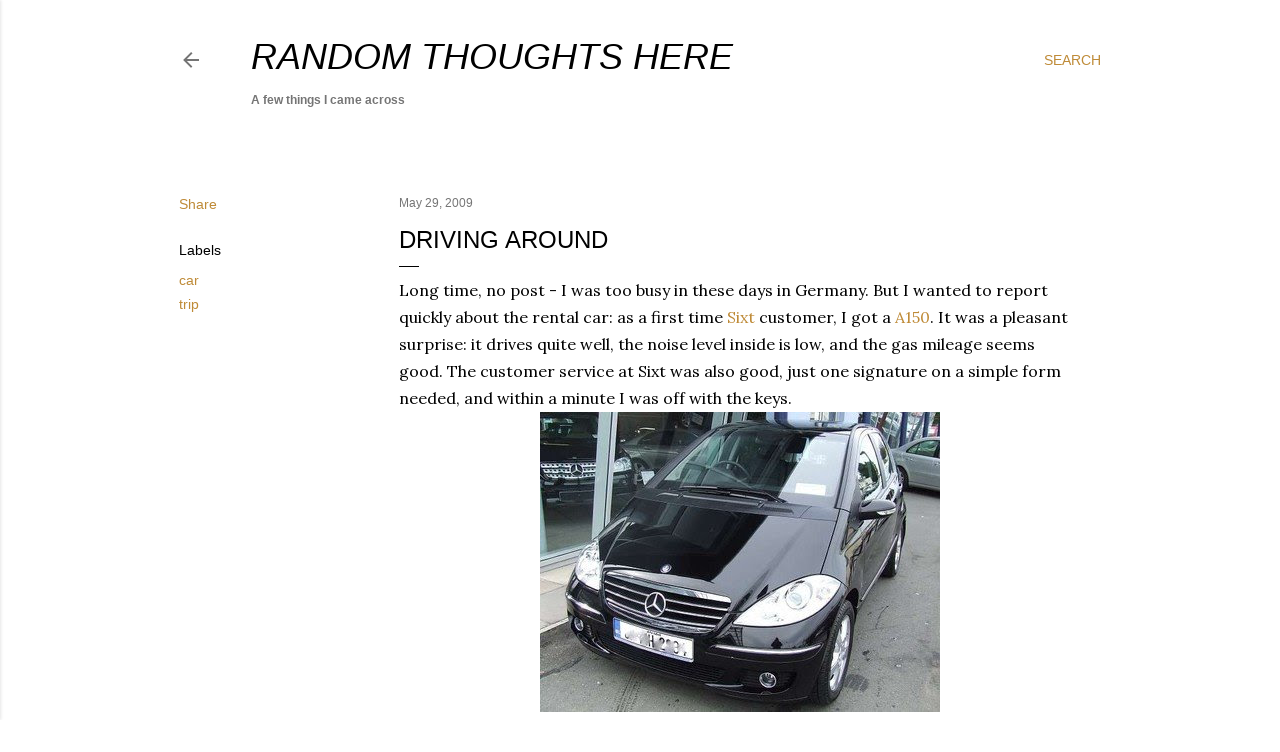

--- FILE ---
content_type: text/html; charset=utf-8
request_url: https://www.google.com/recaptcha/api2/aframe
body_size: 267
content:
<!DOCTYPE HTML><html><head><meta http-equiv="content-type" content="text/html; charset=UTF-8"></head><body><script nonce="YR8hrYbSmCZwWVsAFhK88w">/** Anti-fraud and anti-abuse applications only. See google.com/recaptcha */ try{var clients={'sodar':'https://pagead2.googlesyndication.com/pagead/sodar?'};window.addEventListener("message",function(a){try{if(a.source===window.parent){var b=JSON.parse(a.data);var c=clients[b['id']];if(c){var d=document.createElement('img');d.src=c+b['params']+'&rc='+(localStorage.getItem("rc::a")?sessionStorage.getItem("rc::b"):"");window.document.body.appendChild(d);sessionStorage.setItem("rc::e",parseInt(sessionStorage.getItem("rc::e")||0)+1);localStorage.setItem("rc::h",'1768597051807');}}}catch(b){}});window.parent.postMessage("_grecaptcha_ready", "*");}catch(b){}</script></body></html>